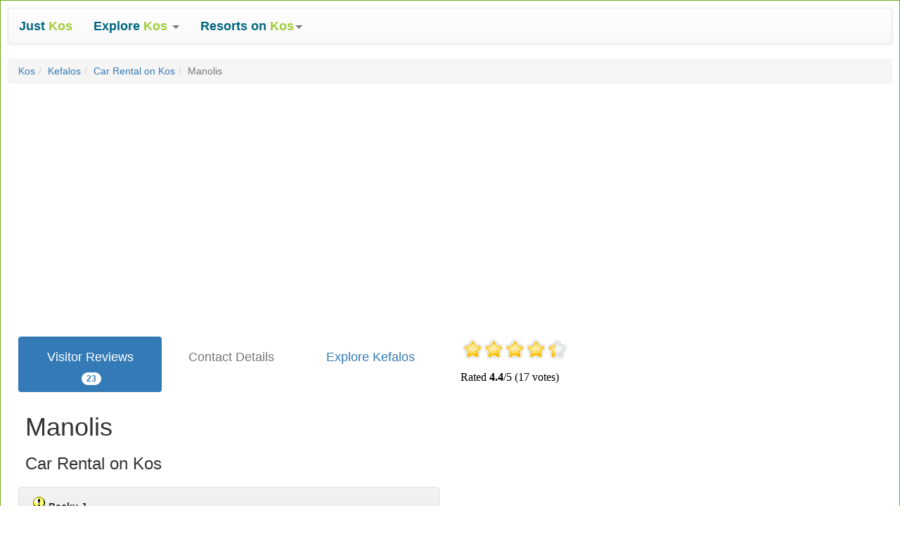

--- FILE ---
content_type: text/html
request_url: https://www.justkos.co.uk/comments.asp?item_ref=636
body_size: 25067
content:
<!DOCTYPE html>
<html lang="en"><head>
<meta charset="utf-8">
<meta http-equiv="X-UA-Compatible" content="IE=edge">
<meta name="viewport" content="width=device-width, initial-scale=1">
<meta name="description" content="Visitor Reviews & Pictures for Manolis, Car Rental on Kos" />
<title>Manolis in Kefalos, Reviews and Pictures - JustKos</title>
<link rel="canonical" href="https://www.justkos.co.uk/comments.asp?item_ref=636"/>
	<link rel="author" href="https://plus.google.com/117439529263264447681/posts"/>
<script async type="text/javascript" src="/js/20170328.js"></script>
<!--[if lt IE 9]>
<script async src="https://oss.maxcdn.com/html5shiv/3.7.2/html5shiv.min.js">
</script><script async src="https://oss.maxcdn.com/respond/1.4.2/respond.min.js"></script>
<![endif]-->
<link rel="stylesheet" href="/css/20170327.css">
<style type="text/css">body{background-image: url('/images/hstripes.gif');}.bs-example{background-color: #ffffff; max-width: 1400px; margin: auto; border: 1px solid #73AD21; padding: 10px;}.wrap{max-width: 1600px; margin: auto; overflow: auto;}.footer{background-color: #ffffff; padding: 20px; text-align: center;}.border3{border: 3px solid #eeeeee;}.padding3{padding: 3px;}.padding10{padding: 10px;}.padding20{padding: 20px;}.padding30{padding: 30px;}.mever{unicode-bidi: bidi-override; direction: rtl;}.linktext{font-size: 18px; padding: 10px;}.linktextsmall{font-size: 16px; padding: 6px;}.startext{font-size: 16px; padding: 3px;font-weight: bold;}.none{}</style>
<script async src="https://pagead2.googlesyndication.com/pagead/js/adsbygoogle.js?client=ca-pub-7994809487852210" crossorigin="anonymous"></script>
</head>

<body><div class="bs-example"><nav class="navbar navbar-default">
  <div class="container-fluid">
	<div class=navbar-header><button aria-expanded=false class="collapsed navbar-toggle" data-target="#bs-example-navbar-collapse-1" data-toggle=collapse type=button><span class=sr-only>Toggle navigation</span> <span class=icon-bar></span> <span class=icon-bar></span> <span class=icon-bar></span></button> <a class=navbar-brand href=/ ><span style=color:#00667f><strong>Just</strong></span> <span style=color:#a2cd3a><strong>Kos</strong></span></a></div><div class="collapse navbar-collapse" id="bs-example-navbar-collapse-1"><ul class="nav navbar-nav">
        <li class="dropdown">
          <a href="#" class="dropdown-toggle btn-lg" data-toggle="dropdown" role="button" aria-haspopup="true" aria-expanded="false">
          <span style="color: #00667F;"><b>Explore </b></span> <span style="color: #A2CD3A;"><strong>Kos</strong></span> <span class="caret"></span></a>
          <ul class="dropdown-menu">
            <li><a href="/sitemap14.asp"><strong>Beaches on Kos</strong></a></li>
            <li><a href="/sitemap7.asp"><strong>Kos Excursions</strong></a></li>
            <li><a href="/sitemap17.asp"><strong>Places to Visit</strong></a></li>
            
            <li><a href="/sitemap20.asp"><strong>Best Time to Visit</strong></a></li>
            
            <li role="separator" class="divider"></li>
            <li><a href="/sitemap6.asp"><strong>Car Rental</strong></a></li>
			
            <li role="separator" class="divider"></li>
			<li><a href="/article/795-taxi-fares-from-kos-airport"><strong>Kos Airport Taxi Fares</strong></a></li>
            <li><a href="/sitemap18.asp"><strong>Articles about Kos</strong></a></li>
            <li role="separator" class="divider"></li>
            <li><a href="/sitemap25.asp"><strong>Hotels</strong></a></li>
            <li><a href="/sitemap3.asp"><strong>Villas</strong></a></li>
            <li><a href="/sitemap2.asp"><strong>Studios</strong></a></li>
            <li><a href="/sitemap1.asp"><strong>Apartments</strong></a></li>
          </ul>
        </li>
      </ul>
	<ul class="nav navbar-nav"><li class="dropdown"><a aria-expanded=false aria-haspopup=true class="btn-lg dropdown-toggle"data-toggle=dropdown href=# role=button><span style=color:#00667f><strong>Resorts on </strong></span><span style=color:#a2cd3a><strong>Kos</strong></span><span class=caret></span></a><ul class=dropdown-menu><li><a href="/kardamena.asp"><strong>Kardamena</strong></a></li><li><a href="/kefalos.asp"><strong>Kefalos</strong></a></li><li><a href="/kos_town.asp"><strong>Kos Town</strong></a></li><li><a href="/lambi.asp"><strong>Lambi</strong></a></li><li><a href="/marmari.asp"><strong>Marmari</strong></a></li><li><a href="/mastihari.asp"><strong>Mastihari</strong></a></li><li><a href="/psalidi.asp"><strong>Psalidi</strong></a></li><li><a href="/tingaki.asp"><strong>Tingaki</strong></a></li></ul></li></ul></div><!-- /.navbar-collapse -->
  </div><!-- /.container-fluid -->
</nav><ol class="breadcrumb">
		<li><a href="/">Kos</a></li><li><a href="/kefalos.asp">Kefalos</a></li><li><a href="/sitemap6.asp">Car Rental on Kos</a></li><li class="active">Manolis</li>
	</ol><div class="container-fluid"><div class="row">
		<div class="text-center col-xs-12 col-sm-12 col-md-12 col-lg-12">
		
		</div><div class="padding10">&nbsp;</div>
		</div></div>
		<div class="container-fluid">
		<div class="row">
			<div class="col-xs-12 col-sm-6 col-md-6 col-lg-6">
				<ul class="nav nav-pills nav-justified"><li role="presentation" class="active"><a href="/comments.asp?item_ref=636"><h4>Visitor Reviews </h4> <span class="badge">23</span></a></li><li role="presentation" class="disabled"><a href="" target="_self"><h4>Contact Details</h4></a></li><li role="presentation"><a href="/kefalos.asp"><h4>Explore Kefalos</h4></a></li></ul><div class="padding10"><h1>Manolis</h1><h3>Car Rental on Kos</h3></div><div class="panel panel-default"><div class="panel-heading"><img src="images/tips.gif"><b>Becky J</b> </div><div class="panel-body"><p class="text-left">Hi, 
Is Manolis rental the one just near the petrol station?

Thanks
Becky </p></div><div class="panel-footer">1 post by Becky J&nbsp;&nbsp;&nbsp;&nbsp;<img src="images/ip.gif" alt=ip>&nbsp;&nbsp; - </div>
</div><div class="panel panel-default"><div class="panel-heading"><b>Aneeebel D&nbsp;&nbsp;&nbsp;&nbsp;&nbsp;&nbsp;&nbsp;<img src="images/thumbsup.gif">&nbsp;&nbsp;&nbsp;10/10</b></div><div class="panel-body"><p class="text-left">Hi, The email address for Manolis car rental is manolis.car.rental@hotmail.com

We've used them several times.... Fab little company and very reasonable, collect our car at the airport and drop it off at the airport!

 </p></div><div class="panel-footer">1 post by Aneeebel D&nbsp;&nbsp;&nbsp;&nbsp;<img src="images/ip.gif" alt=ip>&nbsp;&nbsp; - </div>
</div><div class="panel panel-default"><div class="panel-heading"><b>Chicca Carli</b> </div><div class="panel-body"><p class="text-left">hello I don't find an e-mail of Manolis rent car in kefalos. Can you help me? i need e-mail address </p></div><div class="panel-footer">1 post by Chicca Carli&nbsp;&nbsp;&nbsp;&nbsp;<img src="images/ip.gif" alt=ip>&nbsp;&nbsp; - Italy</div>
</div><div class="panel panel-default"><div class="panel-heading"><b>Judith W&nbsp;&nbsp;&nbsp;&nbsp;&nbsp;&nbsp;&nbsp;<img src="images/thumbsup.gif">&nbsp;&nbsp;&nbsp;10/10</b></div><div class="panel-body"><p class="text-left">A
<DIV>Cannot&nbsp; rate this company too highly! Stayed in Kefalos in October and found all the staff very friendly and and helpful.&nbsp; Thought we had lost car keys on beach 7 miles away.&nbsp; Katerina came to help us search so we wouldn`t have to pay for replacement key , and wouldn`t even let us pay for petrol used and her time.&nbsp; Wonderful people and also very reasonable. Will definately use again next year.</DIV>
<DIV>&nbsp;</DIV>
<DIV>&nbsp;</DIV>
<DIV>John and Judith</DIV> </p></div><div class="panel-footer">1 post by Judith W&nbsp;&nbsp;&nbsp;&nbsp;<img src="images/ip.gif" alt=ip>&nbsp;&nbsp; - GB</div>
</div><div class="panel panel-default"><div class="panel-heading"><b>John S&nbsp;&nbsp;&nbsp;&nbsp;&nbsp;&nbsp;&nbsp;<img src="images/thumbsup.gif">&nbsp;&nbsp;&nbsp;7/10</b></div><div class="panel-body"><p class="text-left"><a rel="nofollow" target="_blank" href=/gallery/viewer.asp?img=Q22620-Q.jpg><img src="/gallery/images2009/Q22620-Q_small.jpg" alt="click to enlarge" align="left"></a>Used Manolis no problems but I would have liked a bigger discount, but don't we all! </p></div><div class="panel-footer"><a class="btn btn-default" href="commentsby.asp?user_ref=82736">View 7 posts</a> by John S&nbsp;&nbsp;&nbsp;&nbsp;<img src="images/ip.gif" alt=ip>&nbsp;&nbsp; - GB</div>
</div><div class="panel panel-default"><div class="panel-heading"><b>Mike M</b> </div><div class="panel-body"><p class="text-left"><P>Paul</P>
<DIV></DIV>Manolis car hire is&nbsp;on the main road&nbsp;left side&nbsp;going away from centre
<DIV>from the garage about 1/4 mile well before kastri/trust.</DIV>
<DIV>see Margarita or katerina they will look after you.i always use them</DIV>
<DIV>&nbsp;</DIV>
<DIV>&nbsp; Regards Mike</DIV> </p></div><div class="panel-footer"><a class="btn btn-default" href="commentsby.asp?user_ref=49113">View 20 posts</a> by Mike M&nbsp;&nbsp;&nbsp;&nbsp;<img src="images/ip.gif" alt=ip>&nbsp;&nbsp; - GB</div>
</div><div class="text-center"></div><div class="panel panel-default"><div class="panel-heading"><b>Vince D</b> </div><div class="panel-body"><p class="text-left"><P>thanks mike i will give them a ring and they are good yes thanks vince</P> </p></div><div class="panel-footer"><a class="btn btn-default" href="commentsby.asp?user_ref=79599">View 6 posts</a> by Vince D&nbsp;&nbsp;&nbsp;&nbsp;<img src="images/ip.gif" alt=ip>&nbsp;&nbsp; - GB</div>
</div><div class="panel panel-default"><div class="panel-heading"><b>Mike M</b> </div><div class="panel-body"><p class="text-left"><P>Vince</P>
<DIV>&nbsp;&nbsp; If this will help Manolis phone no is 00302242071662 </DIV>
<DIV>&nbsp; the ladies are very helpful Margarita or Katerina i always</DIV>
<DIV>&nbsp; use them.</DIV>
<DIV> Regards Mike</DIV>
<DIV>&nbsp;</DIV> </p></div><div class="panel-footer"><a class="btn btn-default" href="commentsby.asp?user_ref=49113">View 20 posts</a> by Mike M&nbsp;&nbsp;&nbsp;&nbsp;<img src="images/ip.gif" alt=ip>&nbsp;&nbsp; - GB</div>
</div><div class="panel panel-default"><div class="panel-heading"><b>Kevin D</b> </div><div class="panel-body"><p class="text-left">
dont think so but they are certain to give you a good deal in sept it is about same rates as may cos season finishes end of oct and the way the euro is at the moment we found it very quiet and everyone is glad of the business&nbsp;  <br>
 </p></div><div class="panel-footer"><a class="btn btn-default" href="commentsby.asp?user_ref=59438">View 29 posts</a> by Kevin D&nbsp;&nbsp;&nbsp;&nbsp;<img src="images/ip.gif" alt=ip>&nbsp;&nbsp; - GB</div>
</div><div class="panel panel-default"><div class="panel-heading"><b>Vince D</b> </div><div class="panel-body"><p class="text-left">hi kev thanks for that do manolis have a website so i can get a price for september vince&nbsp; </p></div><div class="panel-footer"><a class="btn btn-default" href="commentsby.asp?user_ref=79599">View 6 posts</a> by Vince D&nbsp;&nbsp;&nbsp;&nbsp;<img src="images/ip.gif" alt=ip>&nbsp;&nbsp; - GB</div>
</div><div class="panel panel-default"><div class="panel-heading"><b>Kevin D</b> </div><div class="panel-body"><p class="text-left">
yes they have citroen berlingo type dont know how much but i paid 20euro a day for a kia picanto this may<br>
 </p></div><div class="panel-footer"><a class="btn btn-default" href="commentsby.asp?user_ref=59438">View 29 posts</a> by Kevin D&nbsp;&nbsp;&nbsp;&nbsp;<img src="images/ip.gif" alt=ip>&nbsp;&nbsp; - GB</div>
</div><div class="panel panel-default"><div class="panel-heading"><b>Vince D</b> </div><div class="panel-body"><p class="text-left"><P>do manolis do 7 seaters as we need 1 for september can u help thanks vince</P> </p></div><div class="panel-footer"><a class="btn btn-default" href="commentsby.asp?user_ref=79599">View 6 posts</a> by Vince D&nbsp;&nbsp;&nbsp;&nbsp;<img src="images/ip.gif" alt=ip>&nbsp;&nbsp; - GB</div>
</div><div class="panel panel-default"><div class="panel-heading"><b>Clare W&nbsp;&nbsp;&nbsp;&nbsp;&nbsp;&nbsp;&nbsp;<img src="images/thumbsup.gif">&nbsp;&nbsp;&nbsp;9/10</b></div><div class="panel-body"><p class="text-left"><P>We hired a Daewoo Matiz open top (we usually have a fiat seicento open top but we were laughed at when we asked for one of those saying it was an old&nbsp; car!!!)&nbsp; We paid 110 euros for 5 days which I didnt think was too bad.&nbsp; no problems with the car - economical and solid.&nbsp; When we returned the car they didnt even come out and have a look over it.&nbsp; Very trusting.&nbsp; Would use again.</P> </p></div><div class="panel-footer"><a class="btn btn-default" href="commentsby.asp?user_ref=78008">View 7 posts</a> by Clare W&nbsp;&nbsp;&nbsp;&nbsp;<img src="images/ip.gif" alt=ip>&nbsp;&nbsp; - GB</div>
</div><div class="panel panel-default"><div class="panel-heading"><b>Rik G&nbsp;&nbsp;&nbsp;&nbsp;&nbsp;&nbsp;&nbsp;<img src="images/thumbsup.gif">&nbsp;&nbsp;&nbsp;10/10</b></div><div class="panel-body"><p class="text-left"><P>Just returned from Kefalos and hired a Quad bike for two days from Manolis.</P>
<DIV>They were superb, no problems at all and were really friendly!!</DIV>
<DIV><BR>Bike was virtually brand new and worked perfectly for both days we had it.</DIV> </p></div><div class="panel-footer"><a class="btn btn-default" href="commentsby.asp?user_ref=75599">View 3 posts</a> by Rik G&nbsp;&nbsp;&nbsp;&nbsp;<img src="images/ip.gif" alt=ip>&nbsp;&nbsp; - GB</div>
</div><div class="panel panel-default"><div class="panel-heading"><b>Mike M&nbsp;&nbsp;&nbsp;&nbsp;&nbsp;&nbsp;&nbsp;<img src="images/thumbsup.gif">&nbsp;&nbsp;&nbsp;10/10</b></div><div class="panel-body"><p class="text-left"><P>just returned from holiday in Kefalos, again hired a car from Manolis</P>
<DIV>service was great lovely people to deal with able to leave car at airport</DIV>
<DIV>&nbsp;give them a try ask for Margarita or Katarina</DIV> </p></div><div class="panel-footer"><a class="btn btn-default" href="commentsby.asp?user_ref=49113">View 20 posts</a> by Mike M&nbsp;&nbsp;&nbsp;&nbsp;<img src="images/ip.gif" alt=ip>&nbsp;&nbsp; - GB</div>
</div><div class="panel panel-default"><div class="panel-heading"><b>Ian A&nbsp;&nbsp;&nbsp;&nbsp;&nbsp;&nbsp;&nbsp;<img src="images/thumbsup.gif">&nbsp;&nbsp;&nbsp;&nbsp;</b></div><div class="panel-body"><p class="text-left"><P>Hired a Moto x bike from Manolis for 2 wks and didnt have any problems whatsoever. i managed to damage the bike on my first week and was very worried about taking it back to be repaired. As i thought they might of charged me a fortune. As it was they were very polite and only charged me 10 euros to replace the front brake handle (very reasonable). I would recomend them to anyone hiring vehicles in Kefalos.</P> </p></div><div class="panel-footer"><a class="btn btn-default" href="commentsby.asp?user_ref=68964" rel="nofollow">View 2 posts</a> by Ian A&nbsp;&nbsp;&nbsp;&nbsp;<img src="images/ip.gif" alt=ip>&nbsp;&nbsp; - GB</div>
</div><div class="panel panel-default"><div class="panel-heading"><b>Natale C&nbsp;&nbsp;&nbsp;&nbsp;&nbsp;&nbsp;&nbsp;<img src="spacer.gif">&nbsp;&nbsp;&nbsp;&nbsp;</b></div><div class="panel-body"><p class="text-left"><P>We hired a quad twice from Manolis, but&nbsp;the car from elsewhere. The fuel&nbsp;and speed gauges did not work and we learned a lesson to check the fuel when you hire the quad as&nbsp;we made it as far as Paradise Beach (4km)&nbsp;and it ran out of fuel! Thank goodness we were with someone who had a car to take us to the petrol station - forever in their debt!&nbsp;&nbsp;<IMG src="/rte/embarrased.gif">&nbsp;Also the acceleration in the second quad cut out on us a few times which was a bit scary when we were on the main road to Kos Town! <IMG src="/rte/huh.gif"></P> </p></div><div class="panel-footer"><a class="btn btn-default" href="commentsby.asp?user_ref=67059">View 5 posts</a> by Natale C&nbsp;&nbsp;&nbsp;&nbsp;<img src="images/ip.gif" alt=ip>&nbsp;&nbsp; - GB</div>
</div><div class="panel panel-default"><div class="panel-heading"><b>Mike M&nbsp;&nbsp;&nbsp;&nbsp;&nbsp;&nbsp;&nbsp;<img src="images/thumbsup.gif">&nbsp;&nbsp;&nbsp;&nbsp;</b></div><div class="panel-body"><p class="text-left"><P>very nice people to deal with very good daily rates hired our car for the two weeks, and was able to leave it at the airport when we left.We give the service 10/10&nbsp;&nbsp;&nbsp; <IMG style="CURSOR: pointer" onclick="AddSmileyIcon('/rte/tongue.gif')" alt=Tongue src="/rte/tongue.gif" border=0></P> </p></div><div class="panel-footer"><a class="btn btn-default" href="commentsby.asp?user_ref=5375">View 23 posts</a> by Mike M&nbsp;&nbsp;&nbsp;&nbsp;<img src="images/ip.gif" alt=ip>&nbsp;&nbsp; - --</div>
</div><div class="panel panel-default"><div class="panel-heading"><b>Lorna H&nbsp;&nbsp;&nbsp;&nbsp;&nbsp;&nbsp;&nbsp;<img src="images/thumbsup.gif">&nbsp;&nbsp;&nbsp;&nbsp;</b></div><div class="panel-body"><p class="text-left"><P>10/10 used the company twice for 2days at a time each time. Price was good, was given a map and info on parking (very useful if parking in Kos Town). The woman and her daughter where friendly&nbsp;dog abit shy though lol&nbsp;&nbsp;and when we walked past they always said hi (we stayed at Chrosoulas Apartments). Car was always half full and put in 15� after 2 days touring rd so good value also. On route to Kos Town pop in at the first bakery sells great bread and cakes ect.......</P> </p></div><div class="panel-footer"><a class="btn btn-default" href="commentsby.asp?user_ref=61033">View 4 posts</a> by Lorna H&nbsp;&nbsp;&nbsp;&nbsp;<img src="images/ip.gif" alt=ip>&nbsp;&nbsp; - GB</div>
</div><div class="panel panel-default"><div class="panel-heading"><b>Karen & paul J&nbsp;&nbsp;&nbsp;&nbsp;&nbsp;&nbsp;&nbsp;<img src="images/thumbsup.gif">&nbsp;&nbsp;&nbsp;&nbsp;</b></div><div class="panel-body"><p class="text-left"><P>Brilliant - couldn't fault it! Service was excellent, car was exactly what we asked for - even down to choosing the colour. Say hello to the dog - can't remember his name though!!!!!</P> </p></div><div class="panel-footer"><a class="btn btn-default" href="commentsby.asp?user_ref=62135">View 6 posts</a> by Karen & paul J&nbsp;&nbsp;&nbsp;&nbsp;<img src="images/ip.gif" alt=ip>&nbsp;&nbsp; - GB</div>
</div><div class="panel panel-default"><div class="panel-heading"><b>Ian P&nbsp;&nbsp;&nbsp;&nbsp;&nbsp;&nbsp;&nbsp;<img src="images/thumbsup.gif">&nbsp;&nbsp;&nbsp;&nbsp;</b></div><div class="panel-body"><p class="text-left"> Good service (english employee) detailed info on car and road code in Kos. Map supplied. Most cars air conditioned unless Jeep type. Paid 20 euros per day and 20 euros filled the tank of the Alto (office we used was at the Northern end of resort -near Club Med </p></div><div class="panel-footer"><a class="btn btn-default" href="commentsby.asp?user_ref=53113">View 4 posts</a> by Ian P&nbsp;&nbsp;&nbsp;&nbsp;<img src="images/ip.gif" alt=ip>&nbsp;&nbsp; - GB</div>
</div><div class="panel panel-default"><div class="panel-heading"><b>Ian C&nbsp;&nbsp;&nbsp;&nbsp;&nbsp;&nbsp;&nbsp;<img src="images/thumbsup.gif">&nbsp;&nbsp;&nbsp;&nbsp;</b></div><div class="panel-body"><p class="text-left">Brilliant service, lovely People and the best price we found. Cant say anymore. </p></div><div class="panel-footer"><a class="btn btn-default" href="commentsby.asp?user_ref=6314">View 5 posts</a> by Ian C&nbsp;&nbsp;&nbsp;&nbsp;<img src="images/ip.gif" alt=ip>&nbsp;&nbsp; - UK</div>
</div><div class="panel panel-default"><div class="panel-heading"><b>Phil B&nbsp;&nbsp;&nbsp;&nbsp;&nbsp;&nbsp;&nbsp;<img src="images/thumbsup.gif">&nbsp;&nbsp;&nbsp;&nbsp;</b></div><div class="panel-body"><p class="text-left">The price for Jeeps and Mopeds were very reasonable, 35 Euros and 8 Euros a day. We had very good service from them and they helped a lot in getting our driving licence details faxed to them from the DVLA.Well worth a try. </p></div><div class="panel-footer"><a class="btn btn-default" href="commentsby.asp?user_ref=8313">View 5 posts</a> by Phil B&nbsp;&nbsp;&nbsp;&nbsp;<img src="images/ip.gif" alt=ip>&nbsp;&nbsp; - UK</div>
</div><div class="panel panel-default"><div class="panel-heading"><b>Alan B&nbsp;&nbsp;&nbsp;&nbsp;&nbsp;&nbsp;&nbsp;<img src="images/thumbsup.gif">&nbsp;&nbsp;&nbsp;&nbsp;</b></div><div class="panel-body"><p class="text-left">Having returned from Kefalos in June this year for the third time.  I just had to let all you people out there about the excellent service I have had from this company.  Not only are they the best for price that I have found in the area, but they seem to put their selves out to help you in any way they can.  Whether it be by picking you up from your apartment and taking you to the office to do the paper work, but also offer to return you back there at the end of the hire period as well.  so if you require to hire a car check this company out first </p></div><div class="panel-footer"><a class="btn btn-default" href="commentsby.asp?user_ref=7723">View 3 posts</a> by Alan B&nbsp;&nbsp;&nbsp;&nbsp;<img src="images/ip.gif" alt=ip>&nbsp;&nbsp; - UK</div>
</div><nav><ul class="pager"><li class="previous disabled"><a ><b><span aria-hidden="true">&larr;</span> Newer</b></a></li><li class="next disabled"><a ><b>Older <span aria-hidden="true">&rarr;</span></b></a></li></ul></nav></div>
			
			<div class="col-xs-12 col-sm-6 col-md-6 col-lg-6"><div><iframe id="ratingframe" src="/spacer.gif" width=350 height=75 marginwidth=0 marginheight=0 hspace=0 vspace=0 frameborder=0 scrolling=no></iframe>
						
						</div>
		
						</div>
			</div>
	</div>
<div class="padding30">
		<div class="panel panel-primary">
		<div class="panel-heading"><h3>More Car Rental on Kos...</h3></div>
		<div class="panel-body"><a class="btn btn-default" href="/comments.asp?item_ref=459">Europcar</a> <a class="btn btn-default" href="/comments.asp?item_ref=516">Kastri&nbsp;Car&nbsp;Rentals</a> <a class="btn btn-default" href="/comments.asp?item_ref=457">M.L.Rent&nbsp;a&nbsp;Car</a> <a class="btn btn-default" href="/comments.asp?item_ref=636">Manolis</a> <a class="btn btn-default" href="/directory/794-mobility-hire-kos">Mobility&nbsp;Hire&nbsp;Kos</a> <a class="btn btn-default" href="/comments.asp?item_ref=399">On&nbsp;Yer&nbsp;Bike</a> <a class="btn btn-default" href="/comments.asp?item_ref=559">Sunrise&nbsp;Car&nbsp;Hire</a> <a class="btn btn-default" href="/comments.asp?item_ref=436">Trust&nbsp;Car&nbsp;Rentals</a> <a class="btn btn-default" href="/comments.asp?item_ref=435">White&nbsp;Rock&nbsp;Car&nbsp;Rentals</a> </div>
		</div>
	</div><div class="footer">
	<br>Manolis in Kefalos, Reviews and Pictures - JustKos
	<br><a rel="nofollow" href="/article/791-privacy-policy"><strong>Privacy Policy</strong></a>&nbsp;|&nbsp;<a rel="nofollow" href="/article/792-contact-us"><strong>Contact Us</strong></a>&nbsp;|&nbsp;<a rel="nofollow" href="/article/793-about-justkos"><strong>About JustKos</strong></a>
	<br><a href="https://www.justcorfu.co.uk"><strong>Corfu</strong></a>&nbsp;|&nbsp;<a href="https://www.justkefalonia.co.uk"><strong>Kefalonia</strong></a>&nbsp;|&nbsp;<a href="https://www.justkos.co.uk"><strong>Kos</strong></a>&nbsp;|&nbsp;<a href="https://www.justzante.co.uk"><strong>Zante</strong></a>
	
	<br>&copy 2001-2026 <a href="https://www.kickfix.uk"><strong>KickFix</strong></a>
</div></div>
<script type="text/javascript">
<!--
window.setInterval(myFunction, 2000);
function myFunction() {
	var w=window,d=document,e=d.documentElement,g=d.getElementsByTagName('body')[0],x=w.innerWidth||e.clientWidth||g.clientWidth,y=w.innerHeight||e.clientHeight||g.clientHeight;
    var ratinglink = '/rating/rating.asp?item_ref=636&rtg=44&totrtg=17';
	
	var maplink = '';

     //alert(str + ' ' + maplink);
    var walkaboutlink = '';
    var beachguidelink = '';
    var streetviewlink = '';
    if(x>768) {
        if (ratinglink !== '') {
            var str = document.getElementById('ratingframe').src;
            if (str.search("spacer.gif") > 0) {
         	   document.getElementById('ratingframe').src = ratinglink;
            }
    	}
        if (maplink !== '') {
            var str = document.getElementById('mapframe').src;
            if (str.search("spacer.gif") > 0) {
         	   document.getElementById('mapframe').src = maplink;
            }
    	}
        if (walkaboutlink != '') {
            var str = document.getElementById('walkaboutframe').src;
            if (str.search("spacer.gif") > 0) {
         	   document.getElementById('walkaboutframe').src = walkaboutlink;
            }
    	}
        if (streetviewlink != '') {
            var str = document.getElementById('streetviewframe').src;
            if (str.search("spacer.gif") > 0) {
         	   document.getElementById('streetviewframe').src = streetviewlink;
            }
    	}
    }
}
//-->
</script>

</body></html>

--- FILE ---
content_type: text/html; charset=utf-8
request_url: https://www.google.com/recaptcha/api2/aframe
body_size: 269
content:
<!DOCTYPE HTML><html><head><meta http-equiv="content-type" content="text/html; charset=UTF-8"></head><body><script nonce="7xW92IyDMrT1GjLGHf5qJg">/** Anti-fraud and anti-abuse applications only. See google.com/recaptcha */ try{var clients={'sodar':'https://pagead2.googlesyndication.com/pagead/sodar?'};window.addEventListener("message",function(a){try{if(a.source===window.parent){var b=JSON.parse(a.data);var c=clients[b['id']];if(c){var d=document.createElement('img');d.src=c+b['params']+'&rc='+(localStorage.getItem("rc::a")?sessionStorage.getItem("rc::b"):"");window.document.body.appendChild(d);sessionStorage.setItem("rc::e",parseInt(sessionStorage.getItem("rc::e")||0)+1);localStorage.setItem("rc::h",'1769749835003');}}}catch(b){}});window.parent.postMessage("_grecaptcha_ready", "*");}catch(b){}</script></body></html>

--- FILE ---
content_type: text/html
request_url: https://www.justkos.co.uk/rating/rating.asp?item_ref=636&rtg=44&totrtg=17
body_size: 1055
content:

<html>
<head>
<title></title>
<meta name="robots" content="noindex, nofollow">
<script type="text/javascript" src="rating.js"></script>
<link type="text/css" rel="stylesheet" href="rating.css" />
</head>
<body bgcolor="#ffffff">
<div align=left>
<div id="star-rating">
<ul>
<li class="current-rating" style="width:132px;">Currently 4.4/5 Stars.</li>
<li><a href="/rating/rating.asp?item_ref=636&rtg=44&totrtg=17&rating=1#star-rating" title="Rate this 1 stars out of 5" class="star-1">1</a></li>
<li><a href="/rating/rating.asp?item_ref=636&rtg=44&totrtg=17&rating=2#star-rating" title="Rate this 2 stars out of 5" class="star-2">2</a></li>
<li><a href="/rating/rating.asp?item_ref=636&rtg=44&totrtg=17&rating=3#star-rating" title="Rate this 3 stars out of 5" class="star-3">3</a></li>
<li><a href="/rating/rating.asp?item_ref=636&rtg=44&totrtg=17&rating=4#star-rating" title="Rate this 4 stars out of 5" class="star-4">4</a></li>
<li><a href="/rating/rating.asp?item_ref=636&rtg=44&totrtg=17&rating=5#star-rating" title="Rate this 5 stars out of 5" class="star-5">5</a></li>
</ul>
<p>Rated <strong>4.4</strong>/5 (17 votes)</p>
</div>

</div>
</body>
</html>